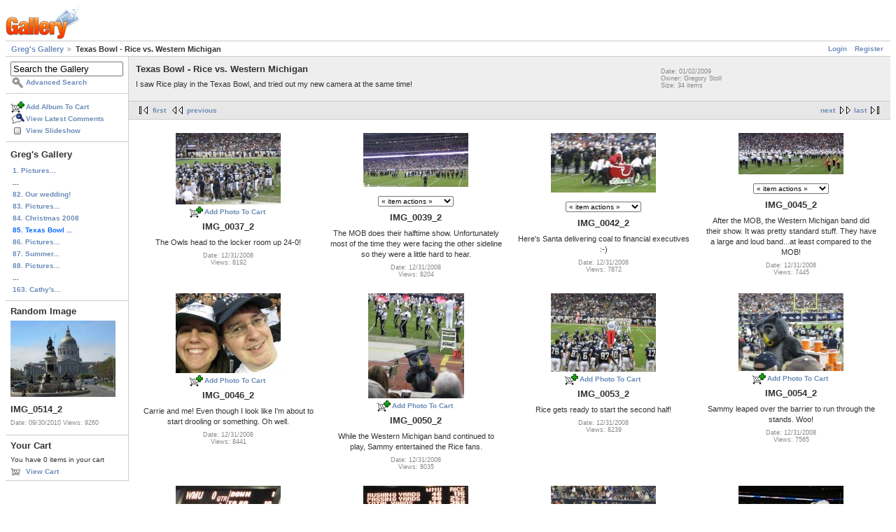

--- FILE ---
content_type: text/html; charset=UTF-8
request_url: https://gregstoll.dyndns.org/gallery2/v/texasbowl2008/?g2_page=2
body_size: 4227
content:
<!DOCTYPE html PUBLIC "-//W3C//DTD XHTML 1.0 Strict//EN" "http://www.w3.org/TR/xhtml1/DTD/xhtml1-strict.dtd">
<html lang="en-US" xmlns="http://www.w3.org/1999/xhtml">
<head>
<link rel="stylesheet" type="text/css" href="/gallery2/main.php?g2_view=imageframe.CSS&amp;g2_frames=flicking%7Cnone"/>

<link rel="stylesheet" type="text/css" href="/gallery2/modules/core/data/gallery.css"/>
<link rel="stylesheet" type="text/css" href="/gallery2/modules/icons/iconpacks/paularmstrongdesigns/icons.css"/>
<link rel="alternate" type="application/rss+xml" title="Photo RSS" href="/gallery2/main.php?g2_view=slideshow.SlideshowMediaRss&amp;g2_itemId=10907"/>
<script type="text/javascript" src="https://gregstoll.dyndns.org/gallery2/main.php?g2_view=core.CombinedJavascript&amp;g2_key=fa95332dfcc53544ae3688a835fdd98b"></script>
<script type="text/javascript" src="/gallery2/main.php?g2_view=slideshow.DownloadPicLens&amp;g2_file=js&amp;g2_v=1.3.1.14221"></script>
<meta http-equiv="Content-Type" content="text/html; charset=UTF-8"/>
<title>Texas Bowl - Rice vs. Western Michigan</title>
<link rel="stylesheet" type="text/css" href="/gallery2/themes/matrix/theme.css"/>
</head>
<body class="gallery">
<div id="gallery" class="safari">
<div id="gsHeader">
<a href="/gallery2/main.php"><img src="/gallery2/images/galleryLogo_sm.gif"
width="107" height="48" alt=""/></a>
</div>
<div id="gsNavBar" class="gcBorder1">
<div class="gbSystemLinks">
<span class="block-core-SystemLink">
<a href="/gallery2/main.php?g2_view=core.UserAdmin&amp;g2_subView=core.UserLogin&amp;g2_return=%2Fgallery2%2Fv%2Ftexasbowl2008%2F%3Fg2_page%3D2%26">Login</a>
</span>

<span class="block-core-SystemLink">
<a href="/gallery2/main.php?g2_view=core.UserAdmin&amp;g2_subView=register.UserSelfRegistration&amp;g2_return=%2Fgallery2%2Fv%2Ftexasbowl2008%2F%3Fg2_page%3D2%26">Register</a>
</span>



</div>
<div class="gbBreadCrumb">
<div class="block-core-BreadCrumb">
<a href="/gallery2/main.php?g2_highlightId=10907" class="BreadCrumb-1">
Greg's Gallery</a>
<span class="BreadCrumb-2">
Texas Bowl - Rice vs. Western Michigan</span>
</div>
</div>
</div>
<table width="100%" cellspacing="0" cellpadding="0">
<tr valign="top">
<td id="gsSidebarCol">
<div id="gsSidebar" class="gcBorder1">

<div class="block-search-SearchBlock gbBlock">
<form id="search_SearchBlock" action="/gallery2/main.php" method="get" onsubmit="return search_SearchBlock_checkForm()">
<div>
<input type="hidden" name="g2_return" value="/gallery2/v/texasbowl2008/?g2_page=2"/>
<input type="hidden" name="g2_formUrl" value="/gallery2/v/texasbowl2008/?g2_page=2"/>
<input type="hidden" name="g2_authToken" value="ea7f8bebb1a1"/>

<input type="hidden" name="g2_view" value="search.SearchScan"/>
<input type="hidden" name="g2_form[formName]" value="search_SearchBlock"/>
<input type="text" id="searchCriteria" size="18"
name="g2_form[searchCriteria]"
value="Search the Gallery"
onfocus="search_SearchBlock_focus()"
onblur="search_SearchBlock_blur()"
class="textbox"/>
<input type="hidden" name="g2_form[useDefaultSettings]" value="1" />
</div>
<div>
<a href="/gallery2/main.php?g2_view=search.SearchScan&amp;g2_form%5BuseDefaultSettings%5D=1&amp;g2_return=%2Fgallery2%2Fv%2Ftexasbowl2008%2F%3Fg2_page%3D2%26"
class="gbAdminLink gbLink-search_SearchScan advanced">Advanced Search</a>
</div>
</form>
</div>
<div class="block-core-ItemLinks gbBlock">
<a href="/gallery2/main.php?g2_controller=cart.AddToCart&amp;g2_itemId=10907&amp;g2_return=%2Fgallery2%2Fv%2Ftexasbowl2008%2F%3Fg2_page%3D2%26" class="gbAdminLink gbLink-cart_AddToCart">Add Album To Cart</a>
<a href="/gallery2/main.php?g2_view=comment.ShowAllComments&amp;g2_itemId=10907&amp;g2_return=%2Fgallery2%2Fv%2Ftexasbowl2008%2F%3Fg2_page%3D2%26" class="gbAdminLink gbLink-comment_ShowAllComments">View Latest Comments</a>
<a href="/gallery2/main.php?g2_view=slideshow.Slideshow&amp;g2_itemId=10907" onclick="var p=PicLensLite;p.setCallbacks({onNoPlugins:function(){location.href='https://gregstoll.dyndns.org/gallery2/main.php?g2_view=slideshow.Slideshow&amp;g2_itemId=10907'}});p.setLiteURLs({swf:'https://gregstoll.dyndns.org/gallery2/main.php?g2_view=slideshow.DownloadPicLens&amp;g2_file=swf&amp;g2_v=1.3.1.14221'});p.start({feedUrl:'https://gregstoll.dyndns.org/gallery2/main.php?g2_view=slideshow.SlideshowMediaRss&amp;g2_itemId=10907', guid:10907, pid:'2PWfB4lurT4g', delay:10});return false" class="gbAdminLink gbLink-slideshow_Slideshow">View Slideshow</a>
</div>


<div class="block-core-PeerList gbBlock">
<h3 class="parent"> Greg's Gallery </h3>
<a href="/gallery2/v/randomq12025/">
1. Pictures...
</a>
<span class="neck">...</span>
<a href="/gallery2/v/wedding/">
82. Our wedding!
</a>
<a href="/gallery2/v/randomQ12009/">
83.  Pictures...
</a>
<a href="/gallery2/v/christmas2008/">
84. Christmas 2008
</a>
<span class="current">
85. Texas Bowl ...
</span>
<a href="/gallery2/v/randomQ42008/">
86.  Pictures...
</a>
<a href="/gallery2/v/asmc2008/">
87. Summer...
</a>
<a href="/gallery2/v/randomQ32008/">
88. Pictures...
</a>
<span class="neck">...</span>
<a href="/gallery2/v/cathy/">
163. Cathy's...
</a>
</div>


<div class="block-imageblock-ImageBlock gbBlock">
<div class="one-image">
<h3> Random Image </h3>
<a href="/gallery2/v/sanfrancisco2010/IMG_0514_2.JPG.html">

<img src="/gallery2/d/14915-7/IMG_0514_2.JPG" width="150" height="109" class="giThumbnail gcPhotoImage" alt="IMG_0514_2"/>
 </a> <h4 class="giDescription">
IMG_0514_2
</h4>
<p class="giInfo">
<span class="summary">
Date: 09/30/2010
</span>
<span class="summary">
Views: 9260
</span>
</p>
</div>
</div>


<div class="block-cart-ShowCart gbBlock">
<h3> Your Cart </h3>
<p>
You have 0 items in your cart
</p>
<a class="gbAdminLink gbLink-cart_ViewCart" href="/gallery2/main.php?g2_view=cart.ViewCart&amp;g2_itemId=10907">View Cart</a>
</div>
</div>
</td>
<td>
<script type="text/javascript">
// <![CDATA[
var el = document.getElementById("gsSidebarCol");
var text = el.innerText;  // IE
if (!text) text = el.textContent; // Firefox
if (!text || !text.match(/\S/)) el.style.display = 'none';
// ]]>
</script>
<div id="gsContent" class="gcBorder1">
<div class="gbBlock gcBackground1">
<table style="width: 100%">
<tr>
<td>
<h2> Texas Bowl - Rice vs. Western Michigan </h2>
<p class="giDescription">
I saw Rice play in the Texas Bowl, and tried out my new camera at the same time!
</p>
</td>
<td style="width: 30%">
<div class="block-core-ItemInfo giInfo">
<div class="date summary">
Date: 01/02/2009
</div>
<div class="owner summary">
Owner: Gregory Stoll
</div>
<div class="size summary">
Size: 34 items
</div>
</div>
</td>
</tr>
</table>
</div>
<div class="gbBlock gcBackground2 gbNavigator">
<div class="block-core-Navigator">
<div class="next-and-last">
    <a href="/gallery2/v/texasbowl2008/?g2_page=3" class="next">next</a><a href="/gallery2/v/texasbowl2008/?g2_page=3" class="last">last</a>
</div>
<div class="first-and-previous">
<a href="/gallery2/v/texasbowl2008/" class="first">first</a>    <a href="/gallery2/v/texasbowl2008/" class="previous">previous</a>
</div>
</div>
</div>
<div class="gbBlock">
<table id="gsThumbMatrix">
<tr valign="top">
<td class="giItemCell"
style="width: 25%">
<div>

<a href="/gallery2/v/texasbowl2008/IMG_0037_2.JPG.html">
<img src="/gallery2/d/10960-8/IMG_0037_2.JPG" width="150" height="102" id="IFid1" class="ImageFrame_none giThumbnail gcPhotoImage" alt="IMG_0037_2"/>
</a>


</div>
<div class="block-core-ItemLinks">
<a href="/gallery2/main.php?g2_controller=cart.AddToCart&amp;g2_itemId=10958&amp;g2_return=%2Fgallery2%2Fv%2Ftexasbowl2008%2F%3Fg2_page%3D2%26" class="gbAdminLink gbLink-cart_AddToCart">Add Photo To Cart</a>
</div>

<p class="giTitle">
IMG_0037_2
</p>
<p class="giDescription">The Owls head to the locker room up 24-0!</p>
<div class="block-core-ItemInfo giInfo">
<div class="date summary">
Date: 12/31/2008
</div>
<div class="viewCount summary">
Views: 8192
</div>
</div>
</td>
<td class="giItemCell"
style="width: 25%">
<div>

<a href="/gallery2/v/texasbowl2008/IMG_0039_2.JPG.html">
<img src="/gallery2/d/10963-7/IMG_0039_2.JPG" width="150" height="77" id="IFid2" class="ImageFrame_none giThumbnail gcPhotoImage" alt="IMG_0039_2"/>
</a>


</div>
<div class="block-core-ItemLinks">
<select onchange="var value = this.value; this.options[0].selected = true; eval(value)">
<option value="">
&laquo; item actions &raquo;
</option>
<option value="window.location='/gallery2/main.php?g2_controller=cart.AddToCart&amp;g2_itemId=10961&amp;g2_return=%2Fgallery2%2Fv%2Ftexasbowl2008%2F%3Fg2_page%3D2%26'">Add Photo To Cart</option>
<option value="window.location='/gallery2/main.php?g2_view=panorama.Panorama&amp;g2_itemId=10961'">View Panorama</option>
</select>
</div>

<p class="giTitle">
IMG_0039_2
</p>
<p class="giDescription">The MOB does their halftime show.  Unfortunately most of the time they were facing the other sideline so they were a little hard to hear.</p>
<div class="block-core-ItemInfo giInfo">
<div class="date summary">
Date: 12/31/2008
</div>
<div class="viewCount summary">
Views: 8204
</div>
</div>
</td>
<td class="giItemCell"
style="width: 25%">
<div>

<a href="/gallery2/v/texasbowl2008/IMG_0042_2.JPG.html">
<img src="/gallery2/d/10966-7/IMG_0042_2.JPG" width="150" height="85" id="IFid3" class="ImageFrame_none giThumbnail gcPhotoImage" alt="IMG_0042_2"/>
</a>


</div>
<div class="block-core-ItemLinks">
<select onchange="var value = this.value; this.options[0].selected = true; eval(value)">
<option value="">
&laquo; item actions &raquo;
</option>
<option value="window.location='/gallery2/main.php?g2_controller=cart.AddToCart&amp;g2_itemId=10964&amp;g2_return=%2Fgallery2%2Fv%2Ftexasbowl2008%2F%3Fg2_page%3D2%26'">Add Photo To Cart</option>
<option value="window.location='/gallery2/main.php?g2_view=panorama.Panorama&amp;g2_itemId=10964'">View Panorama</option>
</select>
</div>

<p class="giTitle">
IMG_0042_2
</p>
<p class="giDescription">Here's Santa delivering coal to financial executives :-)</p>
<div class="block-core-ItemInfo giInfo">
<div class="date summary">
Date: 12/31/2008
</div>
<div class="viewCount summary">
Views: 7872
</div>
</div>
</td>
<td class="giItemCell"
style="width: 25%">
<div>

<a href="/gallery2/v/texasbowl2008/IMG_0045_2.JPG.html">
<img src="/gallery2/d/10969-7/IMG_0045_2.JPG" width="150" height="59" id="IFid4" class="ImageFrame_none giThumbnail gcPhotoImage" alt="IMG_0045_2"/>
</a>


</div>
<div class="block-core-ItemLinks">
<select onchange="var value = this.value; this.options[0].selected = true; eval(value)">
<option value="">
&laquo; item actions &raquo;
</option>
<option value="window.location='/gallery2/main.php?g2_controller=cart.AddToCart&amp;g2_itemId=10967&amp;g2_return=%2Fgallery2%2Fv%2Ftexasbowl2008%2F%3Fg2_page%3D2%26'">Add Photo To Cart</option>
<option value="window.location='/gallery2/main.php?g2_view=panorama.Panorama&amp;g2_itemId=10967'">View Panorama</option>
</select>
</div>

<p class="giTitle">
IMG_0045_2
</p>
<p class="giDescription">After the MOB, the Western Michigan band did their show.  It was pretty standard stuff.  They have a large and loud band...at least compared to the MOB!</p>
<div class="block-core-ItemInfo giInfo">
<div class="date summary">
Date: 12/31/2008
</div>
<div class="viewCount summary">
Views: 7445
</div>
</div>
</td>
</tr>
<tr valign="top">
<td class="giItemCell"
style="width: 25%">
<div>

<a href="/gallery2/v/texasbowl2008/IMG_0046_2.JPG.html">
<img src="/gallery2/d/10972-7/IMG_0046_2.JPG" width="150" height="114" id="IFid5" class="ImageFrame_none giThumbnail gcPhotoImage" alt="IMG_0046_2"/>
</a>


</div>
<div class="block-core-ItemLinks">
<a href="/gallery2/main.php?g2_controller=cart.AddToCart&amp;g2_itemId=10970&amp;g2_return=%2Fgallery2%2Fv%2Ftexasbowl2008%2F%3Fg2_page%3D2%26" class="gbAdminLink gbLink-cart_AddToCart">Add Photo To Cart</a>
</div>

<p class="giTitle">
IMG_0046_2
</p>
<p class="giDescription">Carrie and me!  Even though I look like I'm about to start drooling or something.  Oh well.</p>
<div class="block-core-ItemInfo giInfo">
<div class="date summary">
Date: 12/31/2008
</div>
<div class="viewCount summary">
Views: 8441
</div>
</div>
</td>
<td class="giItemCell"
style="width: 25%">
<div>

<a href="/gallery2/v/texasbowl2008/IMG_0050_2.JPG.html">
<img src="/gallery2/d/10975-7/IMG_0050_2.JPG" width="137" height="150" id="IFid6" class="ImageFrame_none giThumbnail gcPhotoImage giPortrait" alt="IMG_0050_2"/>
</a>


</div>
<div class="block-core-ItemLinks">
<a href="/gallery2/main.php?g2_controller=cart.AddToCart&amp;g2_itemId=10973&amp;g2_return=%2Fgallery2%2Fv%2Ftexasbowl2008%2F%3Fg2_page%3D2%26" class="gbAdminLink gbLink-cart_AddToCart">Add Photo To Cart</a>
</div>

<p class="giTitle">
IMG_0050_2
</p>
<p class="giDescription">While the Western Michigan band continued to play, Sammy entertained the Rice fans.</p>
<div class="block-core-ItemInfo giInfo">
<div class="date summary">
Date: 12/31/2008
</div>
<div class="viewCount summary">
Views: 8035
</div>
</div>
</td>
<td class="giItemCell"
style="width: 25%">
<div>

<a href="/gallery2/v/texasbowl2008/IMG_0053_2.JPG.html">
<img src="/gallery2/d/10978-7/IMG_0053_2.JPG" width="150" height="112" id="IFid7" class="ImageFrame_none giThumbnail gcPhotoImage" alt="IMG_0053_2"/>
</a>


</div>
<div class="block-core-ItemLinks">
<a href="/gallery2/main.php?g2_controller=cart.AddToCart&amp;g2_itemId=10976&amp;g2_return=%2Fgallery2%2Fv%2Ftexasbowl2008%2F%3Fg2_page%3D2%26" class="gbAdminLink gbLink-cart_AddToCart">Add Photo To Cart</a>
</div>

<p class="giTitle">
IMG_0053_2
</p>
<p class="giDescription">Rice gets ready to start the second half!</p>
<div class="block-core-ItemInfo giInfo">
<div class="date summary">
Date: 12/31/2008
</div>
<div class="viewCount summary">
Views: 8239
</div>
</div>
</td>
<td class="giItemCell"
style="width: 25%">
<div>

<a href="/gallery2/v/texasbowl2008/IMG_0054_2.JPG.html">
<img src="/gallery2/d/10981-8/IMG_0054_2.JPG" width="150" height="111" id="IFid8" class="ImageFrame_none giThumbnail gcPhotoImage" alt="IMG_0054_2"/>
</a>


</div>
<div class="block-core-ItemLinks">
<a href="/gallery2/main.php?g2_controller=cart.AddToCart&amp;g2_itemId=10979&amp;g2_return=%2Fgallery2%2Fv%2Ftexasbowl2008%2F%3Fg2_page%3D2%26" class="gbAdminLink gbLink-cart_AddToCart">Add Photo To Cart</a>
</div>

<p class="giTitle">
IMG_0054_2
</p>
<p class="giDescription">Sammy leaped over the barrier to run through the stands.  Woo!</p>
<div class="block-core-ItemInfo giInfo">
<div class="date summary">
Date: 12/31/2008
</div>
<div class="viewCount summary">
Views: 7565
</div>
</div>
</td>
</tr>
<tr valign="top">
<td class="giItemCell"
style="width: 25%">
<div>

<a href="/gallery2/v/texasbowl2008/IMG_0057_2.JPG.html">
<img src="/gallery2/d/10984-7/IMG_0057_2.JPG" width="150" height="49" id="IFid9" class="ImageFrame_none giThumbnail gcPhotoImage" alt="IMG_0057_2"/>
</a>


</div>
<div class="block-core-ItemLinks">
<select onchange="var value = this.value; this.options[0].selected = true; eval(value)">
<option value="">
&laquo; item actions &raquo;
</option>
<option value="window.location='/gallery2/main.php?g2_controller=cart.AddToCart&amp;g2_itemId=10982&amp;g2_return=%2Fgallery2%2Fv%2Ftexasbowl2008%2F%3Fg2_page%3D2%26'">Add Photo To Cart</option>
<option value="window.location='/gallery2/main.php?g2_view=panorama.Panorama&amp;g2_itemId=10982'">View Panorama</option>
</select>
</div>

<p class="giTitle">
IMG_0057_2
</p>
<p class="giDescription">By the end of the third quarter, Rice had the game pretty well in hand, and I even started to feel a little bad for WMU.</p>
<div class="block-core-ItemInfo giInfo">
<div class="date summary">
Date: 12/31/2008
</div>
<div class="viewCount summary">
Views: 7953
</div>
</div>
</td>
<td class="giItemCell"
style="width: 25%">
<div>

<a href="/gallery2/v/texasbowl2008/IMG_0058_2.JPG.html">
<img src="/gallery2/d/10987-7/IMG_0058_2.JPG" width="150" height="38" id="IFid10" class="ImageFrame_none giThumbnail gcPhotoImage" alt="IMG_0058_2"/>
</a>


</div>
<div class="block-core-ItemLinks">
<select onchange="var value = this.value; this.options[0].selected = true; eval(value)">
<option value="">
&laquo; item actions &raquo;
</option>
<option value="window.location='/gallery2/main.php?g2_controller=cart.AddToCart&amp;g2_itemId=10985&amp;g2_return=%2Fgallery2%2Fv%2Ftexasbowl2008%2F%3Fg2_page%3D2%26'">Add Photo To Cart</option>
<option value="window.location='/gallery2/main.php?g2_view=panorama.Panorama&amp;g2_itemId=10985'">View Panorama</option>
</select>
</div>

<p class="giTitle">
IMG_0058_2
</p>
<p class="giDescription">At the end of the third quarter, Rice had as many passing yards as was my room number at Rice!  It must mean something!</p>
<div class="block-core-ItemInfo giInfo">
<div class="date summary">
Date: 12/31/2008
</div>
<div class="viewCount summary">
Views: 8100
</div>
</div>
</td>
<td class="giItemCell"
style="width: 25%">
<div>

<a href="/gallery2/v/texasbowl2008/IMG_0059_2.JPG.html">
<img src="/gallery2/d/10990-7/IMG_0059_2.JPG" width="150" height="96" id="IFid11" class="ImageFrame_none giThumbnail gcPhotoImage" alt="IMG_0059_2"/>
</a>


</div>
<div class="block-core-ItemLinks">
<a href="/gallery2/main.php?g2_controller=cart.AddToCart&amp;g2_itemId=10988&amp;g2_return=%2Fgallery2%2Fv%2Ftexasbowl2008%2F%3Fg2_page%3D2%26" class="gbAdminLink gbLink-cart_AddToCart">Add Photo To Cart</a>
</div>

<p class="giTitle">
IMG_0059_2
</p>
<p class="giDescription">Rice runs off the field after scoring yet another touchdown.  Rout!</p>
<div class="block-core-ItemInfo giInfo">
<div class="date summary">
Date: 12/31/2008
</div>
<div class="viewCount summary">
Views: 8462
</div>
</div>
</td>
<td class="giItemCell"
style="width: 25%">
<div>

<a href="/gallery2/v/texasbowl2008/IMG_0062_2.JPG.html">
<img src="/gallery2/d/10993-7/IMG_0062_2.JPG" width="150" height="112" id="IFid12" class="ImageFrame_none giThumbnail gcPhotoImage" alt="IMG_0062_2"/>
</a>


</div>
<div class="block-core-ItemLinks">
<a href="/gallery2/main.php?g2_controller=cart.AddToCart&amp;g2_itemId=10991&amp;g2_return=%2Fgallery2%2Fv%2Ftexasbowl2008%2F%3Fg2_page%3D2%26" class="gbAdminLink gbLink-cart_AddToCart">Add Photo To Cart</a>
</div>

<p class="giTitle">
IMG_0062_2
</p>
<p class="giDescription">Carrie shows her Rice pride.</p>
<div class="block-core-ItemInfo giInfo">
<div class="date summary">
Date: 12/31/2008
</div>
<div class="viewCount summary">
Views: 9821
</div>
</div>
</td>
</tr>
<tr valign="top">
<td class="giItemCell"
style="width: 25%">
<div>

<a href="/gallery2/v/texasbowl2008/IMG_0066_2.JPG.html">
<img src="/gallery2/d/10996-7/IMG_0066_2.JPG" width="150" height="103" id="IFid13" class="ImageFrame_none giThumbnail gcPhotoImage" alt="IMG_0066_2"/>
</a>


</div>
<div class="block-core-ItemLinks">
<a href="/gallery2/main.php?g2_controller=cart.AddToCart&amp;g2_itemId=10994&amp;g2_return=%2Fgallery2%2Fv%2Ftexasbowl2008%2F%3Fg2_page%3D2%26" class="gbAdminLink gbLink-cart_AddToCart">Add Photo To Cart</a>
</div>

<p class="giTitle">
IMG_0066_2
</p>
<p class="giDescription">The game is nearly over, and a coach gets a Gatorade bath!  (not the head coach, I think)</p>
<div class="block-core-ItemInfo giInfo">
<div class="date summary">
Date: 12/31/2008
</div>
<div class="viewCount summary">
Views: 9822
</div>
</div>
</td>
<td class="giItemCell"
style="width: 25%">
<div>

<a href="/gallery2/v/texasbowl2008/IMG_0069_2.JPG.html">
<img src="/gallery2/d/10999-7/IMG_0069_2.JPG" width="150" height="108" id="IFid14" class="ImageFrame_none giThumbnail gcPhotoImage" alt="IMG_0069_2"/>
</a>


</div>
<div class="block-core-ItemLinks">
<a href="/gallery2/main.php?g2_controller=cart.AddToCart&amp;g2_itemId=10997&amp;g2_return=%2Fgallery2%2Fv%2Ftexasbowl2008%2F%3Fg2_page%3D2%26" class="gbAdminLink gbLink-cart_AddToCart">Add Photo To Cart</a>
</div>

<p class="giTitle">
IMG_0069_2
</p>
<p class="giDescription">It's the last play of the game, and Rice gets ready to spike the ball.</p>
<div class="block-core-ItemInfo giInfo">
<div class="date summary">
Date: 12/31/2008
</div>
<div class="viewCount summary">
Views: 8922
</div>
</div>
</td>
<td class="giItemCell"
style="width: 25%">
<div>

<a href="/gallery2/v/texasbowl2008/IMG_0070_2.JPG.html">
<img src="/gallery2/d/11002-7/IMG_0070_2.JPG" width="150" height="100" id="IFid15" class="ImageFrame_none giThumbnail gcPhotoImage" alt="IMG_0070_2"/>
</a>


</div>
<div class="block-core-ItemLinks">
<a href="/gallery2/main.php?g2_controller=cart.AddToCart&amp;g2_itemId=11000&amp;g2_return=%2Fgallery2%2Fv%2Ftexasbowl2008%2F%3Fg2_page%3D2%26" class="gbAdminLink gbLink-cart_AddToCart">Add Photo To Cart</a>
</div>

<p class="giTitle">
IMG_0070_2
</p>
<p class="giDescription">The game's over!  Rice wins the Texas Bowl!</p>
<div class="block-core-ItemInfo giInfo">
<div class="date summary">
Date: 12/31/2008
</div>
<div class="viewCount summary">
Views: 9002
</div>
</div>
</td>
<td class="giItemCell"
style="width: 25%">
<div>

<a href="/gallery2/v/texasbowl2008/IMG_0072_2.JPG.html">
<img src="/gallery2/d/11005-7/IMG_0072_2.JPG" width="150" height="39" id="IFid16" class="ImageFrame_none giThumbnail gcPhotoImage" alt="IMG_0072_2"/>
</a>


</div>
<div class="block-core-ItemLinks">
<select onchange="var value = this.value; this.options[0].selected = true; eval(value)">
<option value="">
&laquo; item actions &raquo;
</option>
<option value="window.location='/gallery2/main.php?g2_controller=cart.AddToCart&amp;g2_itemId=11003&amp;g2_return=%2Fgallery2%2Fv%2Ftexasbowl2008%2F%3Fg2_page%3D2%26'">Add Photo To Cart</option>
<option value="window.location='/gallery2/main.php?g2_view=panorama.Panorama&amp;g2_itemId=11003'">View Panorama</option>
</select>
</div>

<p class="giTitle">
IMG_0072_2
</p>
<p class="giDescription">The final score is Rice 38 - WMU 14.</p>
<div class="block-core-ItemInfo giInfo">
<div class="date summary">
Date: 12/31/2008
</div>
<div class="viewCount summary">
Views: 8775
</div>
</div>
</td>
</tr>
</table>
</div>
<div class="gbBlock gcBackground2 gbNavigator">
<div class="block-core-Navigator">
<div class="next-and-last">
    <a href="/gallery2/v/texasbowl2008/?g2_page=3" class="next">next</a><a href="/gallery2/v/texasbowl2008/?g2_page=3" class="last">last</a>
</div>
<div class="first-and-previous">
<a href="/gallery2/v/texasbowl2008/" class="first">first</a>    <a href="/gallery2/v/texasbowl2008/" class="previous">previous</a>
</div>
</div>
</div>
<div id="gsPages" class="gbBlock gcBackground1">
<div class="block-core-Pager">
Page:
<span>
<a href="/gallery2/v/texasbowl2008/?g2_page=1">1</a>
</span>
<span>
2
</span>
<span>
<a href="/gallery2/v/texasbowl2008/?g2_page=3">3</a>
</span>
</div>
</div>

  

    


<div class="block-cart-ShowCart">
<h3> Your Cart </h3>
<p>
You have 0 items in your cart
</p>
<a class="gbAdminLink gbLink-cart_ViewCart" href="/gallery2/main.php?g2_view=cart.ViewCart&amp;g2_itemId=10907">View Cart</a>
</div>
</div>
</td>
</tr>
</table>
<div id="gsFooter">

<a href="http://gallery.sourceforge.net"><img src="/gallery2/images/gallery.gif" alt="Powered by Gallery v2.3" title="Powered by Gallery v2.3" style="border-style: none" width="80" height="15"/></a>


</div>
  </div>
<script type="text/javascript">
// <![CDATA[
search_SearchBlock_init('Search the Gallery', 'Please enter a search term.', 'Searching in progress, please wait!');
// ]]>
</script>


</body>
</html>